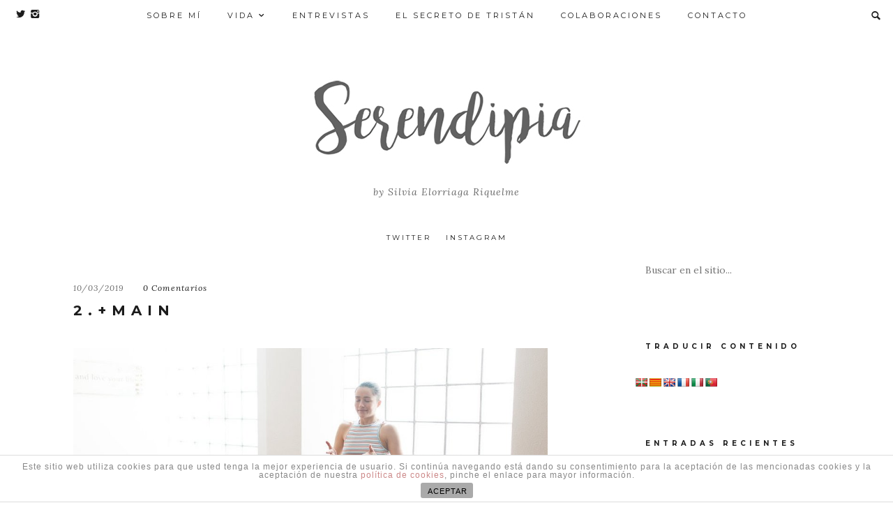

--- FILE ---
content_type: text/html; charset=UTF-8
request_url: https://serendipiaworld.com/una-tarde-con-kat-webster/2-main
body_size: 13216
content:
<!doctype html>
<html lang="es">

<head>
	<meta charset="UTF-8">
	<meta name="viewport" content="width=device-width, initial-scale=1.0">
	<link rel="pingback" href="https://serendipiaworld.com/xmlrpc.php" />
	<title>2.+main | Serendipia</title>

		<!-- All in One SEO 4.1.4.5 -->
		<meta name="robots" content="max-image-preview:large" />
		<script type="application/ld+json" class="aioseo-schema">
			{"@context":"https:\/\/schema.org","@graph":[{"@type":"WebSite","@id":"https:\/\/serendipiaworld.com\/#website","url":"https:\/\/serendipiaworld.com\/","name":"Serendipia","description":"by Silvia Elorriaga Riquelme","inLanguage":"es-ES","publisher":{"@id":"https:\/\/serendipiaworld.com\/#organization"}},{"@type":"Organization","@id":"https:\/\/serendipiaworld.com\/#organization","name":"Serendipia","url":"https:\/\/serendipiaworld.com\/"},{"@type":"BreadcrumbList","@id":"https:\/\/serendipiaworld.com\/una-tarde-con-kat-webster\/2-main#breadcrumblist","itemListElement":[{"@type":"ListItem","@id":"https:\/\/serendipiaworld.com\/#listItem","position":1,"item":{"@type":"WebPage","@id":"https:\/\/serendipiaworld.com\/","name":"Inicio","description":"Site especializado en estilo de vida, moda, viajes, decoraci\u00f3n, cultura, bienestar, entrevistas, experiencias, opini\u00f3n, colaboraciones, textos personalizados para bodas y servicio de oficiamiento de ceremonias.","url":"https:\/\/serendipiaworld.com\/"},"nextItem":"https:\/\/serendipiaworld.com\/una-tarde-con-kat-webster\/2-main#listItem"},{"@type":"ListItem","@id":"https:\/\/serendipiaworld.com\/una-tarde-con-kat-webster\/2-main#listItem","position":2,"item":{"@type":"WebPage","@id":"https:\/\/serendipiaworld.com\/una-tarde-con-kat-webster\/2-main","name":"2.+main","url":"https:\/\/serendipiaworld.com\/una-tarde-con-kat-webster\/2-main"},"previousItem":"https:\/\/serendipiaworld.com\/#listItem"}]},{"@type":"Person","@id":"https:\/\/serendipiaworld.com\/author\/serendipiaworld#author","url":"https:\/\/serendipiaworld.com\/author\/serendipiaworld","name":"Silvia Elorriaga Riquelme","image":{"@type":"ImageObject","@id":"https:\/\/serendipiaworld.com\/una-tarde-con-kat-webster\/2-main#authorImage","url":"https:\/\/serendipiaworld.com\/wp-content\/uploads\/2018\/10\/avatar_user_1_1539878659-96x96.jpg","width":96,"height":96,"caption":"Silvia Elorriaga Riquelme"}},{"@type":"ItemPage","@id":"https:\/\/serendipiaworld.com\/una-tarde-con-kat-webster\/2-main#itempage","url":"https:\/\/serendipiaworld.com\/una-tarde-con-kat-webster\/2-main","name":"2.+main | Serendipia","inLanguage":"es-ES","isPartOf":{"@id":"https:\/\/serendipiaworld.com\/#website"},"breadcrumb":{"@id":"https:\/\/serendipiaworld.com\/una-tarde-con-kat-webster\/2-main#breadcrumblist"},"author":"https:\/\/serendipiaworld.com\/author\/serendipiaworld#author","creator":"https:\/\/serendipiaworld.com\/author\/serendipiaworld#author","datePublished":"2019-03-10T12:49:49+02:00","dateModified":"2019-03-10T12:49:49+02:00"}]}
		</script>
		<script type="text/javascript" >
			window.ga=window.ga||function(){(ga.q=ga.q||[]).push(arguments)};ga.l=+new Date;
			ga('create', "UA-78074717-3", 'auto');
			ga('send', 'pageview');
		</script>
		<script async src="https://www.google-analytics.com/analytics.js"></script>
		<!-- All in One SEO -->

<link rel='dns-prefetch' href='//translate.google.com' />
<link rel='dns-prefetch' href='//fonts.googleapis.com' />
<link rel='dns-prefetch' href='//s.w.org' />
<link rel="alternate" type="application/rss+xml" title="Serendipia &raquo; Feed" href="https://serendipiaworld.com/feed" />
<link rel="alternate" type="application/rss+xml" title="Serendipia &raquo; Feed de los comentarios" href="https://serendipiaworld.com/comments/feed" />
<link rel="alternate" type="application/rss+xml" title="Serendipia &raquo; Comentario 2.+main del feed" href="https://serendipiaworld.com/una-tarde-con-kat-webster/2-main/feed" />
		<script type="text/javascript">
			window._wpemojiSettings = {"baseUrl":"https:\/\/s.w.org\/images\/core\/emoji\/13.1.0\/72x72\/","ext":".png","svgUrl":"https:\/\/s.w.org\/images\/core\/emoji\/13.1.0\/svg\/","svgExt":".svg","source":{"concatemoji":"https:\/\/serendipiaworld.com\/wp-includes\/js\/wp-emoji-release.min.js?ver=5.8.12"}};
			!function(e,a,t){var n,r,o,i=a.createElement("canvas"),p=i.getContext&&i.getContext("2d");function s(e,t){var a=String.fromCharCode;p.clearRect(0,0,i.width,i.height),p.fillText(a.apply(this,e),0,0);e=i.toDataURL();return p.clearRect(0,0,i.width,i.height),p.fillText(a.apply(this,t),0,0),e===i.toDataURL()}function c(e){var t=a.createElement("script");t.src=e,t.defer=t.type="text/javascript",a.getElementsByTagName("head")[0].appendChild(t)}for(o=Array("flag","emoji"),t.supports={everything:!0,everythingExceptFlag:!0},r=0;r<o.length;r++)t.supports[o[r]]=function(e){if(!p||!p.fillText)return!1;switch(p.textBaseline="top",p.font="600 32px Arial",e){case"flag":return s([127987,65039,8205,9895,65039],[127987,65039,8203,9895,65039])?!1:!s([55356,56826,55356,56819],[55356,56826,8203,55356,56819])&&!s([55356,57332,56128,56423,56128,56418,56128,56421,56128,56430,56128,56423,56128,56447],[55356,57332,8203,56128,56423,8203,56128,56418,8203,56128,56421,8203,56128,56430,8203,56128,56423,8203,56128,56447]);case"emoji":return!s([10084,65039,8205,55357,56613],[10084,65039,8203,55357,56613])}return!1}(o[r]),t.supports.everything=t.supports.everything&&t.supports[o[r]],"flag"!==o[r]&&(t.supports.everythingExceptFlag=t.supports.everythingExceptFlag&&t.supports[o[r]]);t.supports.everythingExceptFlag=t.supports.everythingExceptFlag&&!t.supports.flag,t.DOMReady=!1,t.readyCallback=function(){t.DOMReady=!0},t.supports.everything||(n=function(){t.readyCallback()},a.addEventListener?(a.addEventListener("DOMContentLoaded",n,!1),e.addEventListener("load",n,!1)):(e.attachEvent("onload",n),a.attachEvent("onreadystatechange",function(){"complete"===a.readyState&&t.readyCallback()})),(n=t.source||{}).concatemoji?c(n.concatemoji):n.wpemoji&&n.twemoji&&(c(n.twemoji),c(n.wpemoji)))}(window,document,window._wpemojiSettings);
		</script>
		<style type="text/css">
img.wp-smiley,
img.emoji {
	display: inline !important;
	border: none !important;
	box-shadow: none !important;
	height: 1em !important;
	width: 1em !important;
	margin: 0 .07em !important;
	vertical-align: -0.1em !important;
	background: none !important;
	padding: 0 !important;
}
</style>
	<link rel='stylesheet' id='wp-block-library-css'  href='https://serendipiaworld.com/wp-includes/css/dist/block-library/style.min.css?ver=5.8.12' type='text/css' media='all' />
<link rel='stylesheet' id='front-estilos-css'  href='https://serendipiaworld.com/wp-content/plugins/asesor-cookies-para-la-ley-en-espana/html/front/estilos.css?ver=5.8.12' type='text/css' media='all' />
<link rel='stylesheet' id='contact-form-7-css'  href='https://serendipiaworld.com/wp-content/plugins/contact-form-7/includes/css/styles.css?ver=5.5.1' type='text/css' media='all' />
<link rel='stylesheet' id='google-language-translator-css'  href='https://serendipiaworld.com/wp-content/plugins/google-language-translator/css/style.css?ver=6.0.12' type='text/css' media='' />
<link rel='stylesheet' id='ebor-google-font-css'  href='//fonts.googleapis.com/css?family=Montserrat%3A400%2C700%7CLora%3A400%2C400italic%2C700%2C700italic%26subset%3Dlatin%2Clatin-ext&#038;ver=5.8.12' type='text/css' media='all' />
<link rel='stylesheet' id='ebor-plugins-css'  href='https://serendipiaworld.com/wp-content/themes/fulford/style/css/plugins.css?ver=5.8.12' type='text/css' media='all' />
<link rel='stylesheet' id='fonts-plugins-css'  href='https://serendipiaworld.com/wp-content/themes/fulford/style/type/fonts.css?ver=5.8.12' type='text/css' media='all' />
<link rel='stylesheet' id='ebor-style-css'  href='https://serendipiaworld.com/wp-content/themes/fulford/style.css?ver=5.8.12' type='text/css' media='all' />
<style id='ebor-style-inline-css' type='text/css'>

				.cat36 { 
					background-color: #ffffff !important; 
					border-color: #ffffff !important;
				}
				.cat-menu-36:hover > a,
				.cat-menu-36.current-menu-item > a {
					background-color: #ffffff !important; 
					border-color: #ffffff !important;
				}
				.cat36 + h3 + p + .btn {
					background-color: #ffffff !important;
					color: #ffffff !important;
					border-color: #ffffff !important;
				}
			
				.cat41 { 
					background-color: #ffffff !important; 
					border-color: #ffffff !important;
				}
				.cat-menu-41:hover > a,
				.cat-menu-41.current-menu-item > a {
					background-color: #ffffff !important; 
					border-color: #ffffff !important;
				}
				.cat41 + h3 + p + .btn {
					background-color: #ffffff !important;
					color: #ffffff !important;
					border-color: #ffffff !important;
				}
			
				.cat33 { 
					background-color: #ffffff !important; 
					border-color: #ffffff !important;
				}
				.cat-menu-33:hover > a,
				.cat-menu-33.current-menu-item > a {
					background-color: #ffffff !important; 
					border-color: #ffffff !important;
				}
				.cat33 + h3 + p + .btn {
					background-color: #ffffff !important;
					color: #ffffff !important;
					border-color: #ffffff !important;
				}
			
				.cat39 { 
					background-color: #ffffff !important; 
					border-color: #ffffff !important;
				}
				.cat-menu-39:hover > a,
				.cat-menu-39.current-menu-item > a {
					background-color: #ffffff !important; 
					border-color: #ffffff !important;
				}
				.cat39 + h3 + p + .btn {
					background-color: #ffffff !important;
					color: #ffffff !important;
					border-color: #ffffff !important;
				}
			
				.cat37 { 
					background-color: #ffffff !important; 
					border-color: #ffffff !important;
				}
				.cat-menu-37:hover > a,
				.cat-menu-37.current-menu-item > a {
					background-color: #ffffff !important; 
					border-color: #ffffff !important;
				}
				.cat37 + h3 + p + .btn {
					background-color: #ffffff !important;
					color: #ffffff !important;
					border-color: #ffffff !important;
				}
			
				.cat40 { 
					background-color: #ffffff !important; 
					border-color: #ffffff !important;
				}
				.cat-menu-40:hover > a,
				.cat-menu-40.current-menu-item > a {
					background-color: #ffffff !important; 
					border-color: #ffffff !important;
				}
				.cat40 + h3 + p + .btn {
					background-color: #ffffff !important;
					color: #ffffff !important;
					border-color: #ffffff !important;
				}
			
				.cat35 { 
					background-color: #ffffff !important; 
					border-color: #ffffff !important;
				}
				.cat-menu-35:hover > a,
				.cat-menu-35.current-menu-item > a {
					background-color: #ffffff !important; 
					border-color: #ffffff !important;
				}
				.cat35 + h3 + p + .btn {
					background-color: #ffffff !important;
					color: #ffffff !important;
					border-color: #ffffff !important;
				}
			
				.cat1 { 
					background-color: #ffffff !important; 
					border-color: #ffffff !important;
				}
				.cat-menu-1:hover > a,
				.cat-menu-1.current-menu-item > a {
					background-color: #ffffff !important; 
					border-color: #ffffff !important;
				}
				.cat1 + h3 + p + .btn {
					background-color: #ffffff !important;
					color: #ffffff !important;
					border-color: #ffffff !important;
				}
			
				.cat34 { 
					background-color: #ffffff !important; 
					border-color: #ffffff !important;
				}
				.cat-menu-34:hover > a,
				.cat-menu-34.current-menu-item > a {
					background-color: #ffffff !important; 
					border-color: #ffffff !important;
				}
				.cat34 + h3 + p + .btn {
					background-color: #ffffff !important;
					color: #ffffff !important;
					border-color: #ffffff !important;
				}
			
				.cat32 { 
					background-color: #ffffff !important; 
					border-color: #ffffff !important;
				}
				.cat-menu-32:hover > a,
				.cat-menu-32.current-menu-item > a {
					background-color: #ffffff !important; 
					border-color: #ffffff !important;
				}
				.cat32 + h3 + p + .btn {
					background-color: #ffffff !important;
					color: #ffffff !important;
					border-color: #ffffff !important;
				}
			
			body,
			small,
			.social-menu ul li span {
				color: #6c6c6c;
			}
			h1, 
			h2, 
			h3, 
			h4, 
			h5, 
			h6,
			#main-nav ul a,
			.btn,
			.bottom a[rel*="category"],
			.caption-overlay a[rel*="category"],
			table th,
			dt,
			.tags a,
			input[type="submit"],
			.social-menu ul,
			.more-link,
			.related-post a[rel*="category"],
			.instafeed > a,
			span[data-scribe],
			.fn,
			.mobile-trigger,
			#btt,
			.woocommerce #respond input#submit, 
			.woocommerce a.button, 
			.woocommerce button.button, 
			.woocommerce input.button,
			.pagination a,
			.woocommerce ul.products li.product .price,
			.woocommerce div.product p.price, 
			.woocommerce div.product span.price,
			.woocommerce span.onsale,
			.modal-inner span,
			a {
				color: #1c1c1c;
			}
			hr {
				background: #ffffff;
			}
			a:hover,
			.star-rating {
				color: #ffffff;
			}
			.btn,
			.bottom a[rel*="category"],
			.caption-overlay a[rel*="category"],
			.tags a,
			input[type="submit"],
			.more-link,
			.related-post a[rel*="category"],
			.woocommerce #respond input#submit, 
			.woocommerce a.button, 
			.woocommerce button.button, 
			.woocommerce input.button,
			.pagination a {
				border: 2px solid #ffffff;
				color: #f96a59;
			}
			.btn:hover,
			.bottom a[rel*="category"],
			.caption-overlay a[rel*="category"],
			.tags a:hover,
			input[type="submit"]:hover,
			aside input[type="submit"],
			.more-link:hover,
			.related-post a[rel*="category"],
			.woocommerce #respond input#submit:hover, 
			.woocommerce a.button:hover, 
			.woocommerce button.button:hover, 
			.woocommerce input.button:hover,
			.woocommerce #respond input#submit.alt, 
			.woocommerce a.button.alt, 
			.woocommerce button.button.alt, 
			.woocommerce input.button.alt,
			.woocommerce #respond input#submit.alt:hover, 
			.woocommerce a.button.alt:hover, 
			.woocommerce button.button.alt:hover, 
			.woocommerce input.button.alt:hover,
			.pagination a:hover,
			.caption-overlay .btn, 
			.background-image .btn {
				background: #ffffff;
				color: #ffffff;
			}
			blockquote,
			pre {
				background: #f7f9fe;
				border-left: 5px solid #ffffff;
				color: #1c1c1c;
			}
			strong, 
			b,
			dt {
				color: #1c1c1c;
			}
			blockquote em,
			blockquote cite {
				color: #6c6c6c;
			}
			code {
				color: #1c1c1c;
			}
			p code {
				background: #f7f9fe;
			}
			.meta a:before {
				color: #ffffff;
			}
			#main-nav {
				background: #ffffff;
			}
			#main-nav ul,
			.commentlist > li {
				-webkit-box-shadow: 0 2px 0 0 #ffffff;
				box-shadow: 0 2px 0 0 #ffffff;
			}
			#main-nav ul li a {
				border-left: 1px solid #ffffff;
			}
			#main-nav > ul > li:last-child > a {
				border-right: 1px solid #ffffff;
			}
			#main-nav ul li a:hover,
			#main-nav ul li.current-menu-item > a {
				color: #ffffff;
				border-color: #ffffff;
				background: #ffffff
			}
			#main-nav ul ul li a {
				background: #ffffff;
				border-top: 1px solid #ffffff;
				border-right: 1px solid #ffffff;
			}
			#main-nav .header-search ul ul {
				border-top: 1px solid #ffffff;
			}
			#sub-header {
				background: #ffffff;
				border-bottom: 1px solid #ffffff;
			}
			#main-nav .header-social {
				border-right: 1px solid #ffffff;
			}
			#main-nav .header-social li a {
				color: #1c1c1c !important;
			}
			.image-link .inner {
				background: rgba(255,255,255,0.95);
				-webkit-box-shadow: 0 2px 0 0 rgba(0,0,0,0.2);
				box-shadow: 0 2px 0 0 rgba(0,0,0,0.2);
			}
			.owl-carousel .image-link .inner {
				-webkit-box-shadow: 0 2px 0 0 rgba(0,0,0,0.2);
				box-shadow: 0 2px 0 0 rgba(0,0,0,0.2);
			}
			.owl-carousel:before {
				background: #f7f9fe;
			}
			.inner,
			nav {
				background: #ffffff;
				-webkit-box-shadow: 0 2px 0 0 #ffffff;
				box-shadow: 0 2px 0 0 #ffffff;
			}
			.grid figure a:after {
				background: rgba(255,255,255,0.1);
			}
			.inner .bottom {
				border-top: 2px solid #ffffff;
			}
			.bottom a[rel*="category"],
			#sub-footer .pull-left {
				color: #ffffff;
			}
			.post-list .inner {
				background: #ffffff;
			}
			.post-title span {
				background: #ffffff;
			}
			.post-title:after {
				background: #ffffff;
			}
			.post-content a {
				border-bottom: 1px dotted #ffffff;
			}
			.post-content a:hover {
				border-color: #ffffff;
			}
			.tags {
				border-top: 2px solid #ffffff;
			}
			.post-nav:after {
				background: #ffffff;
			}
			.tiles figure:after {
				background: rgba(255,255,255,0.2);
			}
			.post-slider:after {
				background: #f7f9fe;
			}
			.caption-overlay .grid .inner {
				background: rgba(255,255,255,0.95);
				-webkit-box-shadow: 0 2px 0 0 rgba(0,0,0,0.2);
				box-shadow: 0 2px 0 0 rgba(0,0,0,0.2);
			}
			.owl-dot {
				border: 2px solid #ffffff;
				-webkit-box-shadow: 0 2px 0 0 rgba(0,0,0,0.2);
				box-shadow: 0 2px 0 0 rgba(0,0,0,0.2);
			}
			.owl-dot.active {
				background: rgba(255,255,255,0.4);
			}
			.owl-prev,
			.owl-next {
				color: #ffffff;
			}
			.archive-title {
				background: #ffffff;
				-webkit-box-shadow: 0 2px 0 0 #ffffff;
				box-shadow: 0 2px 0 0 #ffffff;
			}
			#main-footer {
				background: #1c1c1c;
				color: #b2b2b2;
			}
			#main-footer .social-menu a {
				color: #ffffff;
			}
			#main-footer small,
			#main-footer .social-menu ul li span {
				color: #b2b2b2;
			}
			#main-footer .social-menu a:hover {
				color: #ffffff;
			}
			#main-footer a,
			.lg-sub-html,
			.lg-sub-html h3 {
				color: #ffffff;
			}
			#sub-footer {
				background: #626262;
			}
			#btt {
				color: #ffffff;
			}
			table#wp-calendar {
				border: 1px solid #ffffff
			}
			table#wp-calendar thead>tr>th { 
				border: 1px solid #ffffff;
			}
			table#wp-calendar tbody>tr>td {
				border: 1px solid #ffffff;
			}
			table tr,
			table td,
			#wp-calendar table tr,
			#wp-calendar table td {
				border: 1px solid #ffffff;
			}
			table tr:nth-child(even),
			table thead tr {
				background: #f7f9fe;
			}
			aside table tr:nth-child(even),
			aside table thead tr {
				background: #ffffff;
			}
			footer table tr:nth-child(even),
			footer table thead tr {
				background: #000;
			}
			.widget-title {
				background: #ffffff;
				-webkit-box-shadow: 0 2px 0 0 #ffffff;
				box-shadow: 0 2px 0 0 #ffffff;
			}
			.widget:hover .widget-title {
				-webkit-box-shadow: 0 2px 0 0 #ffffff;
				box-shadow: 0 2px 0 0 #ffffff;
			}
			footer .widget-title {
				color: #ffffff;
				-webkit-box-shadow: 0 2px 0 0 rgba(255,255,255,0.2);
				box-shadow: 0 2px 0 0 rgba(255,255,255,0.2);
			}
			section + .instafeed {
				-webkit-box-shadow: 0 -2px 0 0 #ffffff;
				box-shadow: 0 -2px 0 0 #ffffff;
			}
			.instafeed li:before {
				background: rgba(255,255,255,0.3);
			}
			footer .instafeed li:before {
				background: rgba(0,0,0,0.3);
			}
			.instafeed > a {
				background: rgba(0,0,0,0.5);
				color: #ffffff;
			}
			.instafeed > a:hover {
				background: rgba(0,0,0,0.8);
			}
			.twitter-feed .owl-dots .owl-dot {
				background: rgba(0,0,0,0.2);
			}
			.twitter-feed .owl-dots .owl-dot.active, .twitter-feed .owl-dots .owl-dot:hover {
				background: rgba(0,0,0,0.4);
			}
			footer .twitter-feed .owl-dots .owl-dot {
				background: rgba(255,255,255,0.2);
			}
			footer .twitter-feed .owl-dots .owl-dot.active, footer .twitter-feed .owl-dots .owl-dot:hover {
				background: rgba(255,255,255,0.4);
			}
			footer span[data-scribe] {
				color: #ffffff;
			}
			input,
			textarea {
				background: #ffffff;
				-webkit-box-shadow: 0 2px 0 0 #ffffff;
				box-shadow: 0 2px 0 0 #ffffff;
			}
			input:focus,
			textarea:focus {
				-webkit-box-shadow: 0 2px 0 0 #ffffff;
				box-shadow: 0 2px 0 0 #ffffff;
			}
			.woocommerce ul.products li.product, 
			.woocommerce-page ul.products li.product {
				background: #ffffff;
				-webkit-box-shadow: 0 2px 0 0 #ffffff;
				box-shadow: 0 2px 0 0 #ffffff;
			}
			.woocommerce div.product .woocommerce-tabs .panel {
				background: #ffffff;
				-webkit-box-shadow: 0 2px 0 0 #ffffff;
				box-shadow: 0 2px 0 0 #ffffff;
			}
			.woocommerce span.onsale,
			.woocommerce ul.products li.product .onsale {
				color: #ffffff;
				background: #ffffff;
			}
			.widget form.wpcf7-form {
				border: 2px solid #ffffff;	
			}
		#main-nav ul li a:hover,
#main-nav ul li.current-menu-item > a {
	color: #FA8072;
}

.bottom a[rel*="category"], .pull-left
 {
    color: #FA8072;
    border-color: #FA8072 !important;
}

.category  + h3 + p + .btn {
    background-color: #ffffff !important;
    color: #FA8072 !important;
    border-color: #FA8072 !important;
}

a:hover, .star-rating {
    color: #FA8072;
}

.btn, .btn:hover, .bottom a[rel*="category"], .caption-overlay a[rel*="category"], .tags a:hover, input[type="submit"]:hover, aside input[type="submit"], .more-link:hover, .related-post a[rel*="category"], .pagination a:hover, .caption-overlay .btn, .background-image .btn {
    background: #Fef2f0;
    color: #FA8072;
}

#main-footer {
    background: #626262;
}

</style>
<script type='text/javascript' src='https://serendipiaworld.com/wp-includes/js/jquery/jquery.min.js?ver=3.6.0' id='jquery-core-js'></script>
<script type='text/javascript' src='https://serendipiaworld.com/wp-includes/js/jquery/jquery-migrate.min.js?ver=3.3.2' id='jquery-migrate-js'></script>
<script type='text/javascript' id='front-principal-js-extra'>
/* <![CDATA[ */
var cdp_cookies_info = {"url_plugin":"https:\/\/serendipiaworld.com\/wp-content\/plugins\/asesor-cookies-para-la-ley-en-espana\/plugin.php","url_admin_ajax":"https:\/\/serendipiaworld.com\/wp-admin\/admin-ajax.php"};
/* ]]> */
</script>
<script type='text/javascript' src='https://serendipiaworld.com/wp-content/plugins/asesor-cookies-para-la-ley-en-espana/html/front/principal.js?ver=5.8.12' id='front-principal-js'></script>
<link rel="https://api.w.org/" href="https://serendipiaworld.com/wp-json/" /><link rel="alternate" type="application/json" href="https://serendipiaworld.com/wp-json/wp/v2/media/1381" /><link rel="EditURI" type="application/rsd+xml" title="RSD" href="https://serendipiaworld.com/xmlrpc.php?rsd" />
<link rel="wlwmanifest" type="application/wlwmanifest+xml" href="https://serendipiaworld.com/wp-includes/wlwmanifest.xml" /> 
<meta name="generator" content="WordPress 5.8.12" />
<link rel='shortlink' href='https://serendipiaworld.com/?p=1381' />
<link rel="alternate" type="application/json+oembed" href="https://serendipiaworld.com/wp-json/oembed/1.0/embed?url=https%3A%2F%2Fserendipiaworld.com%2Funa-tarde-con-kat-webster%2F2-main" />
<link rel="alternate" type="text/xml+oembed" href="https://serendipiaworld.com/wp-json/oembed/1.0/embed?url=https%3A%2F%2Fserendipiaworld.com%2Funa-tarde-con-kat-webster%2F2-main&#038;format=xml" />

<link rel="stylesheet" href="https://serendipiaworld.com/wp-content/plugins/count-per-day/counter.css" type="text/css" />
	<link rel="preconnect" href="https://fonts.googleapis.com">
	<link rel="preconnect" href="https://fonts.gstatic.com">
	<style type="text/css">p.hello { font-size:12px; color:darkgray; }#google_language_translator, #flags { text-align:left; }#google_language_translator { clear:both; }#flags { width:165px; }#flags a { display:inline-block; margin-right:2px; }#google_language_translator { width:auto !important; }.goog-tooltip {display: none !important;}.goog-tooltip:hover {display: none !important;}.goog-text-highlight {background-color: transparent !important; border: none !important; box-shadow: none !important;}#google_language_translator select.goog-te-combo { color:#32373c; }#google_language_translator {color: transparent;}body { top:0px !important; }#glt-translate-trigger { left:20px; right:auto; }#glt-translate-trigger > span { color:#ffffff; }#glt-translate-trigger { background:#f89406; }.goog-te-gadget .goog-te-combo { width:100%; }</style><style type="text/css">.recentcomments a{display:inline !important;padding:0 !important;margin:0 !important;}</style><style type="text/css" id="custom-background-css">
body.custom-background { background-color: #ffffff; }
</style>
	<link rel="icon" href="https://serendipiaworld.com/wp-content/uploads/2018/10/cropped-icono-serendipiaworld-capt-32x32.jpg" sizes="32x32" />
<link rel="icon" href="https://serendipiaworld.com/wp-content/uploads/2018/10/cropped-icono-serendipiaworld-capt-192x192.jpg" sizes="192x192" />
<link rel="apple-touch-icon" href="https://serendipiaworld.com/wp-content/uploads/2018/10/cropped-icono-serendipiaworld-capt-180x180.jpg" />
<meta name="msapplication-TileImage" content="https://serendipiaworld.com/wp-content/uploads/2018/10/cropped-icono-serendipiaworld-capt-270x270.jpg" />
	<style id="egf-frontend-styles" type="text/css">
		p {font-family: 'Trebuchet MS', sans-serif;font-style: normal;font-weight: 400;} h1 {} h2 {} h3 {} h4 {} h5 {} h6 {} 	</style>
	</head>

<body class="attachment attachment-template-default single single-attachment postid-1381 attachmentid-1381 attachment-jpeg custom-background elementor-default elementor-kit-1679">


<header id="sub-header">
	<a href="https://serendipiaworld.com/">
		<img alt="Serendipia" src="https://serendipiaworld.com/wp-content/uploads/2018/10/Logo-borrador-serendipia.jpg" />
	</a>
</header><a href="#" class="mobile-trigger"><i class="icon-menu"></i> Menu</a>

<nav id="main-nav">
	<ul class="header-social"><li>
				      <a href="https://twitter.com/Serendipiablog" target="_blank">
					      <i class="icon-s-twitter"></i>
				      </a>
				  </li><li>
				      <a href="https://www.instagram.com/serendipiaworld/" target="_blank">
					      <i class="icon-s-instagram"></i>
				      </a>
				  </li></ul><ul id="menu-menu-principal" class=""><li id="menu-item-347" class="menu-item menu-item-type-post_type menu-item-object-page menu-item-347"><a href="https://serendipiaworld.com/sobre-mi">Sobre mí</a></li>
<li id="menu-item-720" class="menu-item menu-item-type-custom menu-item-object-custom menu-item-has-children menu-item-720"><a href="https://serendipiaworld.com/categoria/vida/#/">Vida</a>
<ul class="sub-menu">
	<li id="menu-item-474" class="menu-item menu-item-type-taxonomy menu-item-object-category menu-item-474 cat-menu-33"><a href="https://serendipiaworld.com/categoria/vida/cultura">Cultura</a></li>
	<li id="menu-item-477" class="menu-item menu-item-type-taxonomy menu-item-object-category menu-item-477 cat-menu-34"><a href="https://serendipiaworld.com/categoria/vida/viajes">Viajes</a></li>
	<li id="menu-item-476" class="menu-item menu-item-type-taxonomy menu-item-object-category menu-item-476 cat-menu-35"><a href="https://serendipiaworld.com/categoria/vida/moda">Moda</a></li>
	<li id="menu-item-473" class="menu-item menu-item-type-taxonomy menu-item-object-category menu-item-473 cat-menu-36"><a href="https://serendipiaworld.com/categoria/vida/bienestar">Bienestar</a></li>
	<li id="menu-item-475" class="menu-item menu-item-type-taxonomy menu-item-object-category menu-item-475 cat-menu-37"><a href="https://serendipiaworld.com/categoria/vida/experiencias">Experiencias</a></li>
</ul>
</li>
<li id="menu-item-483" class="menu-item menu-item-type-taxonomy menu-item-object-category menu-item-483 cat-menu-39"><a href="https://serendipiaworld.com/categoria/entrevistas">Entrevistas</a></li>
<li id="menu-item-1715" class="menu-item menu-item-type-post_type menu-item-object-page menu-item-1715"><a href="https://serendipiaworld.com/tristan">El Secreto de Tristán</a></li>
<li id="menu-item-485" class="menu-item menu-item-type-taxonomy menu-item-object-category menu-item-485 cat-menu-41"><a href="https://serendipiaworld.com/categoria/colaboraciones">Colaboraciones</a></li>
<li id="menu-item-773" class="menu-item menu-item-type-post_type menu-item-object-page menu-item-773"><a href="https://serendipiaworld.com/contacto">Contacto</a></li>
</ul><div class="header-search">
	<ul>
		<li>
			<a href="#" class="search-trigger"><i class="icon-search"></i></a>
			<ul>
				<li>
					<form class="searchform" method="get" id="searchform" action="https://serendipiaworld.com/">
	<input type="text" name="s" placeholder="Buscar en el sitio...">
</form>				</li>
			</ul>
		</li>
	</ul>
</div></nav>
<header id="main-header">

	<a href="https://serendipiaworld.com/">
		<img alt="Serendipia" src="https://serendipiaworld.com/wp-content/uploads/2018/10/Logo-borrador-serendipia.jpg" />
	</a>
	
			<span>by Silvia Elorriaga Riquelme</span>
		
	<div class="social-menu"><ul id="menu-menu-redes-sociales" class=""><li id="menu-item-361" class="menu-item menu-item-type-custom menu-item-object-custom menu-item-361"><a href="https://twitter.com/Serendipiablog">Twitter</a></li>
<li id="menu-item-363" class="menu-item menu-item-type-custom menu-item-object-custom menu-item-363"><a href="https://www.instagram.com/serendipiaworld/">Instagram</a></li>
</ul></div>	
</header>
<main><section class="container"><div class="row">	
		<div class="col-md-8">
		
			<article class="inner post-content">
				<em class="meta">
	10/03/2019	<a href="https://serendipiaworld.com/una-tarde-con-kat-webster/2-main#respond">0 Comentarios</a>
		</em><h1 class="post-title"><span>2.+main</span></h1><p class="attachment"><img width="1000" height="667" src="https://serendipiaworld.com/wp-content/uploads/2019/03/2.main_.jpg" class="attachment-large size-large" alt="" loading="lazy" srcset="https://serendipiaworld.com/wp-content/uploads/2019/03/2.main_.jpg 1000w, https://serendipiaworld.com/wp-content/uploads/2019/03/2.main_-300x200.jpg 300w, https://serendipiaworld.com/wp-content/uploads/2019/03/2.main_-768x512.jpg 768w, https://serendipiaworld.com/wp-content/uploads/2019/03/2.main_-600x400.jpg 600w" sizes="(max-width: 1000px) 100vw, 1000px" /></p><div class="clearfix"></div>
<div class="tags clearfix">
	
	<div class="pull-left">
		<span>Compartir:</span>
		<ul class="social">
			<li>
				<a href="#" class="goodshare" data-type="fb" data-url="https://serendipiaworld.com/una-tarde-con-kat-webster/2-main" data-image="https://serendipiaworld.com/wp-content/uploads/2019/03/2.main_.jpg" data-title="2.+main"><i class="icon-s-facebook"></i></a>
			</li>
			<li>
				<a href="#" class="goodshare" data-type="tw" data-url="https://serendipiaworld.com/una-tarde-con-kat-webster/2-main" data-image="https://serendipiaworld.com/wp-content/uploads/2019/03/2.main_.jpg" data-title="2.+main"><i class="icon-s-twitter"></i></a>
			</li>
			<li>
				<a href="#" class="goodshare" data-type="pt" data-url="https://serendipiaworld.com/una-tarde-con-kat-webster/2-main" data-image="https://serendipiaworld.com/wp-content/uploads/2019/03/2.main_.jpg" data-title="2.+main"><i class="icon-s-pinterest"></i></a>
			</li>
		</ul>
	</div>

	<div class="pull-right">
			</div>
	
</div>			</article>
			
			<section id="comments" class="inner">
	<div class="row">
		<div class="col-sm-12">
		
			<h5 class="post-title">
				<span>0 Comentarios</span>
			</h5>
			
				<div id="respond" class="comment-respond">
		<h3 id="reply-title" class="comment-reply-title">Deja una respuesta <small><a rel="nofollow" id="cancel-comment-reply-link" href="/una-tarde-con-kat-webster/2-main#respond" style="display:none;">Cancelar la respuesta</a></small></h3><form action="https://serendipiaworld.com/wp-comments-post.php" method="post" id="commentform" class="comment-form" novalidate><p class="comment-notes"><span id="email-notes">Tu dirección de correo electrónico no será publicada.</span> Los campos obligatorios están marcados con <span class="required">*</span></p><p class="comment-form-comment"><label for="comment">Comentario</label> <textarea autocomplete="new-password"  id="ef417bcff8"  name="ef417bcff8"   cols="45" rows="8" maxlength="65525" required="required"></textarea><textarea id="comment" aria-hidden="true" name="comment" autocomplete="new-password" style="padding:0 !important;clip:rect(1px, 1px, 1px, 1px) !important;position:absolute !important;white-space:nowrap !important;height:1px !important;width:1px !important;overflow:hidden !important;" tabindex="-1"></textarea><script data-noptimize type="text/javascript">document.getElementById("comment").setAttribute( "id", "ac8ebcba03abe82f57cd5898fd9febfc" );document.getElementById("ef417bcff8").setAttribute( "id", "comment" );</script></p><p class="comment-form-author"><label for="author">Nombre <span class="required">*</span></label> <input id="author" name="author" type="text" value="" size="30" maxlength="245" required='required' /></p>
<p class="comment-form-email"><label for="email">Correo electrónico <span class="required">*</span></label> <input id="email" name="email" type="email" value="" size="30" maxlength="100" aria-describedby="email-notes" required='required' /></p>
<p class="comment-form-url"><label for="url">Web</label> <input id="url" name="url" type="url" value="" size="30" maxlength="200" /></p>
<p class="form-submit"><input name="submit" type="submit" id="submit" class="submit" value="Publicar el comentario" /> <input type='hidden' name='comment_post_ID' value='1381' id='comment_post_ID' />
<input type='hidden' name='comment_parent' id='comment_parent' value='0' />
</p></form>	</div><!-- #respond -->
				
		</div>
	</div>
</section>			
		</div>
		
<aside class="col-md-4">
	<div id="search-2" class="sidebox widget widget_search"><form class="searchform" method="get" id="searchform" action="https://serendipiaworld.com/">
	<input type="text" name="s" placeholder="Buscar en el sitio...">
</form></div><div id="glt_widget-2" class="sidebox widget widget_glt_widget"><h5 class="widget-title">Traducir contenido</h5><div id="flags" class="size18"><ul id="sortable" class="ui-sortable" style="float:left"><li id='Basque'><a href='#' title='Basque' class='nturl notranslate eu flag Basque'></a></li><li id='Catalan'><a href='#' title='Catalan' class='nturl notranslate ca flag Catalan'></a></li><li id='English'><a href='#' title='English' class='nturl notranslate en flag English'></a></li><li id='French'><a href='#' title='French' class='nturl notranslate fr flag French'></a></li><li id='Italian'><a href='#' title='Italian' class='nturl notranslate it flag Italian'></a></li><li id='Portuguese'><a href='#' title='Portuguese' class='nturl notranslate pt flag Portuguese'></a></li></ul></div><div id="google_language_translator" class="default-language-es"></div></div>
		<div id="recent-posts-2" class="sidebox widget widget_recent_entries">
		<h5 class="widget-title">Entradas Recientes</h5>
		<ul>
											<li>
					<a href="https://serendipiaworld.com/el-secreto-de-tristan">El Secreto de Tristán</a>
									</li>
											<li>
					<a href="https://serendipiaworld.com/interiorismo-natalia-zubizarreta">Interiorismo: Natalia Zubizarreta</a>
									</li>
											<li>
					<a href="https://serendipiaworld.com/letoto-tribe">Letoto and the Raws</a>
									</li>
											<li>
					<a href="https://serendipiaworld.com/alicia-rueda">Alicia Rueda Couture</a>
									</li>
											<li>
					<a href="https://serendipiaworld.com/la-belle-place">La Belle Place</a>
									</li>
											<li>
					<a href="https://serendipiaworld.com/una-tarde-con-patrizia-vitelli">Una tarde con Patrizia Vitelli</a>
									</li>
											<li>
					<a href="https://serendipiaworld.com/aitziber-etxebarrieta">Aitziber Etxebarrieta</a>
									</li>
											<li>
					<a href="https://serendipiaworld.com/una-tarde-con-kat-webster">Una tarde con Kat Webster</a>
									</li>
											<li>
					<a href="https://serendipiaworld.com/bienvenids-a-mimate">¡Bienvenid@s a Mimaté!</a>
									</li>
											<li>
					<a href="https://serendipiaworld.com/crecimiento-personal-ignacio-isusi">Crecimiento Personal: Ignacio Isusi</a>
									</li>
					</ul>

		</div><div id="nav_menu-2" class="sidebox widget widget_nav_menu"><h5 class="widget-title">Navegación</h5><div class="menu-menu-principal-container"><ul id="menu-menu-principal-1" class="menu"><li class="menu-item menu-item-type-post_type menu-item-object-page menu-item-347"><a href="https://serendipiaworld.com/sobre-mi">Sobre mí</a></li>
<li class="menu-item menu-item-type-custom menu-item-object-custom menu-item-has-children menu-item-720"><a href="https://serendipiaworld.com/categoria/vida/#/">Vida</a>
<ul class="sub-menu">
	<li class="menu-item menu-item-type-taxonomy menu-item-object-category menu-item-474 cat-menu-33"><a href="https://serendipiaworld.com/categoria/vida/cultura">Cultura</a></li>
	<li class="menu-item menu-item-type-taxonomy menu-item-object-category menu-item-477 cat-menu-34"><a href="https://serendipiaworld.com/categoria/vida/viajes">Viajes</a></li>
	<li class="menu-item menu-item-type-taxonomy menu-item-object-category menu-item-476 cat-menu-35"><a href="https://serendipiaworld.com/categoria/vida/moda">Moda</a></li>
	<li class="menu-item menu-item-type-taxonomy menu-item-object-category menu-item-473 cat-menu-36"><a href="https://serendipiaworld.com/categoria/vida/bienestar">Bienestar</a></li>
	<li class="menu-item menu-item-type-taxonomy menu-item-object-category menu-item-475 cat-menu-37"><a href="https://serendipiaworld.com/categoria/vida/experiencias">Experiencias</a></li>
</ul>
</li>
<li class="menu-item menu-item-type-taxonomy menu-item-object-category menu-item-483 cat-menu-39"><a href="https://serendipiaworld.com/categoria/entrevistas">Entrevistas</a></li>
<li class="menu-item menu-item-type-post_type menu-item-object-page menu-item-1715"><a href="https://serendipiaworld.com/tristan">El Secreto de Tristán</a></li>
<li class="menu-item menu-item-type-taxonomy menu-item-object-category menu-item-485 cat-menu-41"><a href="https://serendipiaworld.com/categoria/colaboraciones">Colaboraciones</a></li>
<li class="menu-item menu-item-type-post_type menu-item-object-page menu-item-773"><a href="https://serendipiaworld.com/contacto">Contacto</a></li>
</ul></div></div><div id="ebor-instagram-widget-2" class="sidebox widget widget_ebor-instagram-widget"><h5 class="widget-title">Instagram Feed</h5><div class="instafeed" data-user-name="serendipiaworld"><ul></ul></div></div><div id="tag_cloud-3" class="sidebox widget widget_tag_cloud"><h5 class="widget-title">Etiquetas</h5><div class="tagcloud"><a href="https://serendipiaworld.com/etiqueta/alicia-rueda" class="tag-cloud-link tag-link-113 tag-link-position-1" style="font-size: 12.2pt;" aria-label="Alicia Rueda (2 elementos)">Alicia Rueda</a>
<a href="https://serendipiaworld.com/etiqueta/anna-dello-russo" class="tag-cloud-link tag-link-52 tag-link-position-2" style="font-size: 8pt;" aria-label="Anna dello Russo (1 elemento)">Anna dello Russo</a>
<a href="https://serendipiaworld.com/etiqueta/bienestar" class="tag-cloud-link tag-link-102 tag-link-position-3" style="font-size: 12.2pt;" aria-label="Bienestar (2 elementos)">Bienestar</a>
<a href="https://serendipiaworld.com/etiqueta/bilbao" class="tag-cloud-link tag-link-69 tag-link-position-4" style="font-size: 12.2pt;" aria-label="Bilbao (2 elementos)">Bilbao</a>
<a href="https://serendipiaworld.com/etiqueta/caroline-de-maigret" class="tag-cloud-link tag-link-54 tag-link-position-5" style="font-size: 8pt;" aria-label="Caroline de Maigret (1 elemento)">Caroline de Maigret</a>
<a href="https://serendipiaworld.com/etiqueta/chanel-no-5" class="tag-cloud-link tag-link-58 tag-link-position-6" style="font-size: 8pt;" aria-label="Chanel nº 5 (1 elemento)">Chanel nº 5</a>
<a href="https://serendipiaworld.com/etiqueta/chiara-ferragni" class="tag-cloud-link tag-link-53 tag-link-position-7" style="font-size: 8pt;" aria-label="Chiara Ferragni (1 elemento)">Chiara Ferragni</a>
<a href="https://serendipiaworld.com/etiqueta/coaching" class="tag-cloud-link tag-link-77 tag-link-position-8" style="font-size: 12.2pt;" aria-label="Coaching (2 elementos)">Coaching</a>
<a href="https://serendipiaworld.com/etiqueta/coco-chanel" class="tag-cloud-link tag-link-56 tag-link-position-9" style="font-size: 8pt;" aria-label="Coco Chanel (1 elemento)">Coco Chanel</a>
<a href="https://serendipiaworld.com/etiqueta/colaboraciones" class="tag-cloud-link tag-link-82 tag-link-position-10" style="font-size: 12.2pt;" aria-label="Colaboraciones (2 elementos)">Colaboraciones</a>
<a href="https://serendipiaworld.com/etiqueta/crecimiento-personal" class="tag-cloud-link tag-link-78 tag-link-position-11" style="font-size: 8pt;" aria-label="Crecimiento Personal (1 elemento)">Crecimiento Personal</a>
<a href="https://serendipiaworld.com/etiqueta/empoderar" class="tag-cloud-link tag-link-76 tag-link-position-12" style="font-size: 8pt;" aria-label="Empoderar (1 elemento)">Empoderar</a>
<a href="https://serendipiaworld.com/etiqueta/extraordinarias" class="tag-cloud-link tag-link-74 tag-link-position-13" style="font-size: 22pt;" aria-label="Extraordinarias (7 elementos)">Extraordinarias</a>
<a href="https://serendipiaworld.com/etiqueta/fashion" class="tag-cloud-link tag-link-45 tag-link-position-14" style="font-size: 15pt;" aria-label="Fashion (3 elementos)">Fashion</a>
<a href="https://serendipiaworld.com/etiqueta/food" class="tag-cloud-link tag-link-64 tag-link-position-15" style="font-size: 8pt;" aria-label="Food (1 elemento)">Food</a>
<a href="https://serendipiaworld.com/etiqueta/foodie" class="tag-cloud-link tag-link-65 tag-link-position-16" style="font-size: 8pt;" aria-label="Foodie (1 elemento)">Foodie</a>
<a href="https://serendipiaworld.com/etiqueta/fotografia" class="tag-cloud-link tag-link-44 tag-link-position-17" style="font-size: 12.2pt;" aria-label="Fotografia (2 elementos)">Fotografia</a>
<a href="https://serendipiaworld.com/etiqueta/garielle-chanel" class="tag-cloud-link tag-link-57 tag-link-position-18" style="font-size: 8pt;" aria-label="Garielle Chanel (1 elemento)">Garielle Chanel</a>
<a href="https://serendipiaworld.com/etiqueta/grupo-adolfo" class="tag-cloud-link tag-link-63 tag-link-position-19" style="font-size: 8pt;" aria-label="Grupo Adolfo (1 elemento)">Grupo Adolfo</a>
<a href="https://serendipiaworld.com/etiqueta/guggeheim-bilbao" class="tag-cloud-link tag-link-70 tag-link-position-20" style="font-size: 8pt;" aria-label="Guggeheim Bilbao (1 elemento)">Guggeheim Bilbao</a>
<a href="https://serendipiaworld.com/etiqueta/guggenheim-museoa" class="tag-cloud-link tag-link-71 tag-link-position-21" style="font-size: 8pt;" aria-label="Guggenheim Museoa (1 elemento)">Guggenheim Museoa</a>
<a href="https://serendipiaworld.com/etiqueta/gutslove" class="tag-cloud-link tag-link-80 tag-link-position-22" style="font-size: 8pt;" aria-label="Guts&amp;Love (1 elemento)">Guts&amp;Love</a>
<a href="https://serendipiaworld.com/etiqueta/jon-kortajarena" class="tag-cloud-link tag-link-51 tag-link-position-23" style="font-size: 8pt;" aria-label="Jon Kortajarena (1 elemento)">Jon Kortajarena</a>
<a href="https://serendipiaworld.com/etiqueta/josean-alija" class="tag-cloud-link tag-link-68 tag-link-position-24" style="font-size: 8pt;" aria-label="Josean Alija (1 elemento)">Josean Alija</a>
<a href="https://serendipiaworld.com/etiqueta/kirs-pergo" class="tag-cloud-link tag-link-73 tag-link-position-25" style="font-size: 8pt;" aria-label="Kirs Pergó (1 elemento)">Kirs Pergó</a>
<a href="https://serendipiaworld.com/etiqueta/laura-pereira" class="tag-cloud-link tag-link-81 tag-link-position-26" style="font-size: 8pt;" aria-label="Laura Pereira (1 elemento)">Laura Pereira</a>
<a href="https://serendipiaworld.com/etiqueta/le-club-style" class="tag-cloud-link tag-link-42 tag-link-position-27" style="font-size: 8pt;" aria-label="Le club Style (1 elemento)">Le club Style</a>
<a href="https://serendipiaworld.com/etiqueta/madrid" class="tag-cloud-link tag-link-62 tag-link-position-28" style="font-size: 8pt;" aria-label="Madrid (1 elemento)">Madrid</a>
<a href="https://serendipiaworld.com/etiqueta/milan" class="tag-cloud-link tag-link-48 tag-link-position-29" style="font-size: 8pt;" aria-label="Milan (1 elemento)">Milan</a>
<a href="https://serendipiaworld.com/etiqueta/miroslava-duma" class="tag-cloud-link tag-link-55 tag-link-position-30" style="font-size: 8pt;" aria-label="Miroslava Duma (1 elemento)">Miroslava Duma</a>
<a href="https://serendipiaworld.com/etiqueta/moda" class="tag-cloud-link tag-link-46 tag-link-position-31" style="font-size: 17.333333333333pt;" aria-label="Moda (4 elementos)">Moda</a>
<a href="https://serendipiaworld.com/etiqueta/muina" class="tag-cloud-link tag-link-72 tag-link-position-32" style="font-size: 8pt;" aria-label="Muina (1 elemento)">Muina</a>
<a href="https://serendipiaworld.com/etiqueta/mujeres" class="tag-cloud-link tag-link-75 tag-link-position-33" style="font-size: 8pt;" aria-label="Mujeres (1 elemento)">Mujeres</a>
<a href="https://serendipiaworld.com/etiqueta/mujeres-extraordinarias" class="tag-cloud-link tag-link-79 tag-link-position-34" style="font-size: 8pt;" aria-label="Mujeres Extraordinarias (1 elemento)">Mujeres Extraordinarias</a>
<a href="https://serendipiaworld.com/etiqueta/nerua" class="tag-cloud-link tag-link-66 tag-link-position-35" style="font-size: 8pt;" aria-label="Nerua (1 elemento)">Nerua</a>
<a href="https://serendipiaworld.com/etiqueta/palacio-cibeles" class="tag-cloud-link tag-link-61 tag-link-position-36" style="font-size: 8pt;" aria-label="Palacio Cibeles (1 elemento)">Palacio Cibeles</a>
<a href="https://serendipiaworld.com/etiqueta/paris" class="tag-cloud-link tag-link-47 tag-link-position-37" style="font-size: 12.2pt;" aria-label="Paris (2 elementos)">Paris</a>
<a href="https://serendipiaworld.com/etiqueta/patina-y-construye" class="tag-cloud-link tag-link-84 tag-link-position-38" style="font-size: 8pt;" aria-label="Patina y Construye (1 elemento)">Patina y Construye</a>
<a href="https://serendipiaworld.com/etiqueta/perfume" class="tag-cloud-link tag-link-59 tag-link-position-39" style="font-size: 8pt;" aria-label="Perfume (1 elemento)">Perfume</a>
<a href="https://serendipiaworld.com/etiqueta/restaurante-nerua" class="tag-cloud-link tag-link-67 tag-link-position-40" style="font-size: 8pt;" aria-label="Restaurante Nerua (1 elemento)">Restaurante Nerua</a>
<a href="https://serendipiaworld.com/etiqueta/restaurante-palacio-cibeles" class="tag-cloud-link tag-link-60 tag-link-position-41" style="font-size: 8pt;" aria-label="Restaurante Palacio Cibeles (1 elemento)">Restaurante Palacio Cibeles</a>
<a href="https://serendipiaworld.com/etiqueta/revista-masmag" class="tag-cloud-link tag-link-83 tag-link-position-42" style="font-size: 17.333333333333pt;" aria-label="Revista MasMag (4 elementos)">Revista MasMag</a>
<a href="https://serendipiaworld.com/etiqueta/street-style" class="tag-cloud-link tag-link-43 tag-link-position-43" style="font-size: 8pt;" aria-label="Street Style (1 elemento)">Street Style</a>
<a href="https://serendipiaworld.com/etiqueta/angel-robles" class="tag-cloud-link tag-link-49 tag-link-position-44" style="font-size: 8pt;" aria-label="Ángel Robles (1 elemento)">Ángel Robles</a>
<a href="https://serendipiaworld.com/etiqueta/angel-robles-fotografia" class="tag-cloud-link tag-link-50 tag-link-position-45" style="font-size: 8pt;" aria-label="Ángel Robles fotografía (1 elemento)">Ángel Robles fotografía</a></div>
</div><div id="ebor-twitter-widget-3" class="sidebox widget widget_ebor-twitter-widget"><h5 class="widget-title">Twitter Feed</h5><div class="twitter-feed"><div class="tweets-feed" data-widget-id="" data-user-name="SerendipiaBlog"></div></div></div><div id="recent-comments-2" class="sidebox widget widget_recent_comments"><h5 class="widget-title">Comentarios</h5><ul id="recentcomments"><li class="recentcomments"><span class="comment-author-link"><a href='https://whoiscall.ru/499/t74995509550/' rel='external nofollow ugc' class='url'>whoiscall</a></span> en <a href="https://serendipiaworld.com/el-secreto-de-tristan#comment-943">El Secreto de Tristán</a></li><li class="recentcomments"><span class="comment-author-link">Silvia Elorriaga Riquelme</span> en <a href="https://serendipiaworld.com/una-tarde-con-virginia-berasategi#comment-19">Una tarde con Virginia Berasategui</a></li><li class="recentcomments"><span class="comment-author-link"><a href='http://www.pilatesgugara.es' rel='external nofollow ugc' class='url'>Berta Pilates gu gara</a></span> en <a href="https://serendipiaworld.com/una-tarde-con-virginia-berasategi#comment-18">Una tarde con Virginia Berasategui</a></li><li class="recentcomments"><span class="comment-author-link">Silvia Elorriaga Riquelme</span> en <a href="https://serendipiaworld.com/una-tarde-con-virginia-berasategi#comment-17">Una tarde con Virginia Berasategui</a></li><li class="recentcomments"><span class="comment-author-link">Virginia</span> en <a href="https://serendipiaworld.com/una-tarde-con-virginia-berasategi#comment-16">Una tarde con Virginia Berasategui</a></li></ul></div><div id="media_image-2" class="sidebox widget widget_media_image"><img width="300" height="119" src="https://serendipiaworld.com/wp-content/uploads/2018/10/Ancla-Serendipia-Pequeña-sin-bordes.jpg" class="image wp-image-718  attachment-full size-full" alt="" loading="lazy" style="max-width: 100%; height: auto;" /></div></aside></div></section>
<div class="instafeed" data-user-name="serendipiaworld">
	<a href="http://www.instagram.com/serendipiaworld/" target="_blank"><i class="icon-s-instagram"></i> serendipiaworld</a>
	<ul></ul>
</div><footer id="main-footer">
	<div class="container">
		<div class="row">
			
			<div class="social-menu text-center"><ul id="menu-menu-de-paginas" class=""><li id="menu-item-424" class="menu-item menu-item-type-post_type menu-item-object-page menu-item-424"><a href="https://serendipiaworld.com/sobre-mi">Sobre mí</a></li>
<li id="menu-item-426" class="menu-item menu-item-type-post_type menu-item-object-page menu-item-426"><a href="https://serendipiaworld.com/politica-de-cookies">Política de Cookies</a></li>
<li id="menu-item-423" class="menu-item menu-item-type-post_type menu-item-object-page menu-item-privacy-policy menu-item-423"><a href="https://serendipiaworld.com/politica-de-privacidad">Política de Privacidad</a></li>
<li id="menu-item-425" class="menu-item menu-item-type-post_type menu-item-object-page menu-item-425"><a href="https://serendipiaworld.com/contacto">Contacto</a></li>
</ul></div><hr class="small" />
<div class="col-md-4"><div id="ebor_ebor_popular-widget-2" class="widget clearfix widget_ebor_ebor_popular-widget"><h3 class="widget-title">Lo más leído</h3>
		    	<ul class="link-list recent-posts">
			    				    			
			    			<li class="clearfix">
			    				<img width="150" height="150" src="https://serendipiaworld.com/wp-content/uploads/2021/10/UNADJUSTEDNONRAW_thumb_39d5-1-150x150.jpg" class="attachment-thumbnail size-thumbnail wp-post-image" alt="" loading="lazy" srcset="https://serendipiaworld.com/wp-content/uploads/2021/10/UNADJUSTEDNONRAW_thumb_39d5-1-150x150.jpg 150w, https://serendipiaworld.com/wp-content/uploads/2021/10/UNADJUSTEDNONRAW_thumb_39d5-1-60x60.jpg 60w" sizes="(max-width: 150px) 100vw, 150px" />			    				<div class="content">
			    					<h5><a href="https://serendipiaworld.com/el-secreto-de-tristan">El Secreto de Tristán</a></h5>			    					<span class="date">15/10/2021</span>
			    				</div>
			    			</li>
			    	              
			    				    			
			    			<li class="clearfix">
			    				<img width="150" height="150" src="https://serendipiaworld.com/wp-content/uploads/2020/02/natalia-zubizarreta-entrevista-cabo-de-marcas-5-150x150.jpg" class="attachment-thumbnail size-thumbnail wp-post-image" alt="" loading="lazy" srcset="https://serendipiaworld.com/wp-content/uploads/2020/02/natalia-zubizarreta-entrevista-cabo-de-marcas-5-150x150.jpg 150w, https://serendipiaworld.com/wp-content/uploads/2020/02/natalia-zubizarreta-entrevista-cabo-de-marcas-5-60x60.jpg 60w" sizes="(max-width: 150px) 100vw, 150px" />			    				<div class="content">
			    					<h5><a href="https://serendipiaworld.com/interiorismo-natalia-zubizarreta">Interiorismo: Natalia Zubizarreta</a></h5>			    					<span class="date">19/02/2020</span>
			    				</div>
			    			</li>
			    	              
			    			    	</ul>
			
			</div></div><div class="col-md-4"><div id="ebor-twitter-widget-2" class="widget clearfix widget_ebor-twitter-widget"><h3 class="widget-title">Twitter Feed</h3><div class="twitter-feed"><div class="tweets-feed" data-widget-id="" data-user-name="SerendipiaBlog"></div></div></div></div><div class="col-md-4"><div id="text-2" class="widget clearfix widget_text"><h3 class="widget-title">Serendipia World</h3>			<div class="textwidget"><p>La vida está compuesta por situaciones positivas e inesperadas ajenas a nuestra voluntad que marcan el curso de nuestros días. Creer en la serendipia es creer en la magia la vida.</p>
<p>¿Qué sería de cada uno de nosotros, si en esta vida no existiera la magia?</p>
</div>
		</div></div><div class="clear"></div>	
 			
		</div>
	</div>
</footer>
<footer id="sub-footer">
	<div class="container clearfix">
		
		<div class="pull-left">
			Serendipia - 2018 © Todos los derechos reservados.		</div>
		
		<div class="pull-right">
			<a href="#" id="btt">Ir Arriba <i class="icon-up-open"></i></a>
		</div>
		
	</div>
</footer>
</main>

<!-- HTML del pié de página -->
<div class="cdp-cookies-alerta  cdp-solapa-ocultar cdp-cookies-tema-blanco">
	<div class="cdp-cookies-texto">
		<p style="font-size:12px !important;line-height:12px !important">Este sitio web utiliza cookies para que usted tenga la mejor experiencia de usuario. Si continúa navegando está dando su consentimiento para la aceptación de las mencionadas cookies y la aceptación de nuestra <a href="https://serendipiaworld.com/politica-de-cookies/" style="font-size:12px !important;line-height:12px !important">política de cookies</a>, pinche el enlace para mayor información.</p>
		<a href="javascript:;" class="cdp-cookies-boton-cerrar">ACEPTAR</a> 
	</div>
	<a class="cdp-cookies-solapa">Aviso de cookies</a>
</div>
 <div id='glt-footer'></div><script>function GoogleLanguageTranslatorInit() { new google.translate.TranslateElement({pageLanguage: 'es', includedLanguages:'eu,ca,en,fr,it,pt', autoDisplay: false}, 'google_language_translator');}</script><script type='text/javascript' src='https://serendipiaworld.com/wp-includes/js/dist/vendor/regenerator-runtime.min.js?ver=0.13.7' id='regenerator-runtime-js'></script>
<script type='text/javascript' src='https://serendipiaworld.com/wp-includes/js/dist/vendor/wp-polyfill.min.js?ver=3.15.0' id='wp-polyfill-js'></script>
<script type='text/javascript' id='contact-form-7-js-extra'>
/* <![CDATA[ */
var wpcf7 = {"api":{"root":"https:\/\/serendipiaworld.com\/wp-json\/","namespace":"contact-form-7\/v1"}};
/* ]]> */
</script>
<script type='text/javascript' src='https://serendipiaworld.com/wp-content/plugins/contact-form-7/includes/js/index.js?ver=5.5.1' id='contact-form-7-js'></script>
<script type='text/javascript' src='https://serendipiaworld.com/wp-content/plugins/google-language-translator/js/scripts.js?ver=6.0.12' id='scripts-js'></script>
<script type='text/javascript' src='//translate.google.com/translate_a/element.js?cb=GoogleLanguageTranslatorInit' id='scripts-google-js'></script>
<script type='text/javascript' src='https://serendipiaworld.com/wp-content/themes/fulford/style/js/plugins.js?ver=5.8.12' id='ebor-plugins-js'></script>
<script type='text/javascript' id='ebor-scripts-js-extra'>
/* <![CDATA[ */
var wp_data = {"access_token":"3167429574.dc1d304.efa8ed7f12a74b64b0bc04c81316c35c","client_id":"dc1d3044354e4fe383cf691fb2478c35"};
/* ]]> */
</script>
<script type='text/javascript' src='https://serendipiaworld.com/wp-content/themes/fulford/style/js/scripts.js?ver=5.8.12' id='ebor-scripts-js'></script>
<script type='text/javascript' src='https://serendipiaworld.com/wp-includes/js/comment-reply.min.js?ver=5.8.12' id='comment-reply-js'></script>
<script type='text/javascript' src='https://serendipiaworld.com/wp-includes/js/wp-embed.min.js?ver=5.8.12' id='wp-embed-js'></script>
</body>
</html>

--- FILE ---
content_type: text/plain
request_url: https://www.google-analytics.com/j/collect?v=1&_v=j102&a=1697563577&t=pageview&_s=1&dl=https%3A%2F%2Fserendipiaworld.com%2Funa-tarde-con-kat-webster%2F2-main&ul=en-us%40posix&dt=2.%2Bmain%20%7C%20Serendipia&sr=1280x720&vp=1280x720&_u=IEBAAEABAAAAACAAI~&jid=1121377809&gjid=1254122458&cid=520041026.1768971012&tid=UA-78074717-3&_gid=656326708.1768971012&_r=1&_slc=1&z=979579559
body_size: -452
content:
2,cG-98T367FXQF